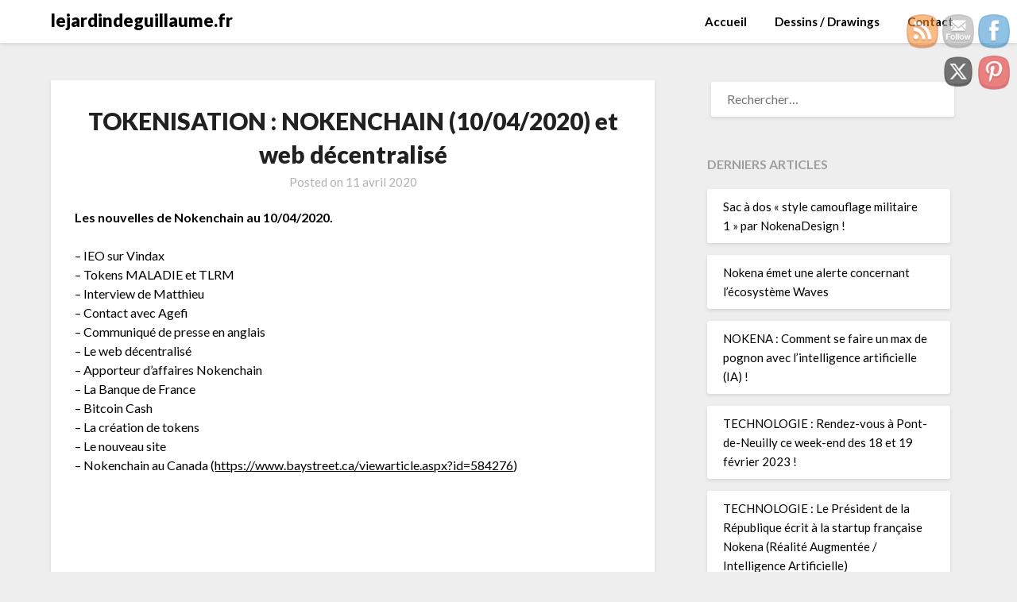

--- FILE ---
content_type: text/html; charset=UTF-8
request_url: https://www.lejardindeguillaume.fr/tokenisation-nokenchain-10-04-2020-et-web-decentralise/
body_size: 18009
content:
<!doctype html>
<html lang="fr-FR">
<head>
	<meta charset="UTF-8">
	<meta name="viewport" content="width=device-width, initial-scale=1">
	<link rel="profile" href="http://gmpg.org/xfn/11">
	
<!-- Platinum Seo Pack, version 2.4.0 by https://techblissonline.com/ -->

<title>TOKENISATION : NOKENCHAIN (10/04/2020) et web décentralisé – lejardindeguillaume.fr</title>
<meta name="description" content="TOKENISATION : NOKENCHAIN (10/04/2020) et web décentralisé" />
<meta name="robots" content="index,follow" />
<link rel="canonical" href="https://www.lejardindeguillaume.fr/tokenisation-nokenchain-10-04-2020-et-web-decentralise/" />

<!--Techblissonline Platinum SEO Pack -->
<link rel='dns-prefetch' href='//fonts.googleapis.com' />
<link rel="alternate" type="application/rss+xml" title="lejardindeguillaume.fr &raquo; Flux" href="https://www.lejardindeguillaume.fr/feed/" />
<link rel="alternate" title="oEmbed (JSON)" type="application/json+oembed" href="https://www.lejardindeguillaume.fr/wp-json/oembed/1.0/embed?url=https%3A%2F%2Fwww.lejardindeguillaume.fr%2Ftokenisation-nokenchain-10-04-2020-et-web-decentralise%2F" />
<link rel="alternate" title="oEmbed (XML)" type="text/xml+oembed" href="https://www.lejardindeguillaume.fr/wp-json/oembed/1.0/embed?url=https%3A%2F%2Fwww.lejardindeguillaume.fr%2Ftokenisation-nokenchain-10-04-2020-et-web-decentralise%2F&#038;format=xml" />
<style id='wp-img-auto-sizes-contain-inline-css' type='text/css'>
img:is([sizes=auto i],[sizes^="auto," i]){contain-intrinsic-size:3000px 1500px}
/*# sourceURL=wp-img-auto-sizes-contain-inline-css */
</style>
<style id='wp-emoji-styles-inline-css' type='text/css'>

	img.wp-smiley, img.emoji {
		display: inline !important;
		border: none !important;
		box-shadow: none !important;
		height: 1em !important;
		width: 1em !important;
		margin: 0 0.07em !important;
		vertical-align: -0.1em !important;
		background: none !important;
		padding: 0 !important;
	}
/*# sourceURL=wp-emoji-styles-inline-css */
</style>
<style id='wp-block-library-inline-css' type='text/css'>
:root{--wp-block-synced-color:#7a00df;--wp-block-synced-color--rgb:122,0,223;--wp-bound-block-color:var(--wp-block-synced-color);--wp-editor-canvas-background:#ddd;--wp-admin-theme-color:#007cba;--wp-admin-theme-color--rgb:0,124,186;--wp-admin-theme-color-darker-10:#006ba1;--wp-admin-theme-color-darker-10--rgb:0,107,160.5;--wp-admin-theme-color-darker-20:#005a87;--wp-admin-theme-color-darker-20--rgb:0,90,135;--wp-admin-border-width-focus:2px}@media (min-resolution:192dpi){:root{--wp-admin-border-width-focus:1.5px}}.wp-element-button{cursor:pointer}:root .has-very-light-gray-background-color{background-color:#eee}:root .has-very-dark-gray-background-color{background-color:#313131}:root .has-very-light-gray-color{color:#eee}:root .has-very-dark-gray-color{color:#313131}:root .has-vivid-green-cyan-to-vivid-cyan-blue-gradient-background{background:linear-gradient(135deg,#00d084,#0693e3)}:root .has-purple-crush-gradient-background{background:linear-gradient(135deg,#34e2e4,#4721fb 50%,#ab1dfe)}:root .has-hazy-dawn-gradient-background{background:linear-gradient(135deg,#faaca8,#dad0ec)}:root .has-subdued-olive-gradient-background{background:linear-gradient(135deg,#fafae1,#67a671)}:root .has-atomic-cream-gradient-background{background:linear-gradient(135deg,#fdd79a,#004a59)}:root .has-nightshade-gradient-background{background:linear-gradient(135deg,#330968,#31cdcf)}:root .has-midnight-gradient-background{background:linear-gradient(135deg,#020381,#2874fc)}:root{--wp--preset--font-size--normal:16px;--wp--preset--font-size--huge:42px}.has-regular-font-size{font-size:1em}.has-larger-font-size{font-size:2.625em}.has-normal-font-size{font-size:var(--wp--preset--font-size--normal)}.has-huge-font-size{font-size:var(--wp--preset--font-size--huge)}.has-text-align-center{text-align:center}.has-text-align-left{text-align:left}.has-text-align-right{text-align:right}.has-fit-text{white-space:nowrap!important}#end-resizable-editor-section{display:none}.aligncenter{clear:both}.items-justified-left{justify-content:flex-start}.items-justified-center{justify-content:center}.items-justified-right{justify-content:flex-end}.items-justified-space-between{justify-content:space-between}.screen-reader-text{border:0;clip-path:inset(50%);height:1px;margin:-1px;overflow:hidden;padding:0;position:absolute;width:1px;word-wrap:normal!important}.screen-reader-text:focus{background-color:#ddd;clip-path:none;color:#444;display:block;font-size:1em;height:auto;left:5px;line-height:normal;padding:15px 23px 14px;text-decoration:none;top:5px;width:auto;z-index:100000}html :where(.has-border-color){border-style:solid}html :where([style*=border-top-color]){border-top-style:solid}html :where([style*=border-right-color]){border-right-style:solid}html :where([style*=border-bottom-color]){border-bottom-style:solid}html :where([style*=border-left-color]){border-left-style:solid}html :where([style*=border-width]){border-style:solid}html :where([style*=border-top-width]){border-top-style:solid}html :where([style*=border-right-width]){border-right-style:solid}html :where([style*=border-bottom-width]){border-bottom-style:solid}html :where([style*=border-left-width]){border-left-style:solid}html :where(img[class*=wp-image-]){height:auto;max-width:100%}:where(figure){margin:0 0 1em}html :where(.is-position-sticky){--wp-admin--admin-bar--position-offset:var(--wp-admin--admin-bar--height,0px)}@media screen and (max-width:600px){html :where(.is-position-sticky){--wp-admin--admin-bar--position-offset:0px}}

/*# sourceURL=wp-block-library-inline-css */
</style><style id='global-styles-inline-css' type='text/css'>
:root{--wp--preset--aspect-ratio--square: 1;--wp--preset--aspect-ratio--4-3: 4/3;--wp--preset--aspect-ratio--3-4: 3/4;--wp--preset--aspect-ratio--3-2: 3/2;--wp--preset--aspect-ratio--2-3: 2/3;--wp--preset--aspect-ratio--16-9: 16/9;--wp--preset--aspect-ratio--9-16: 9/16;--wp--preset--color--black: #000000;--wp--preset--color--cyan-bluish-gray: #abb8c3;--wp--preset--color--white: #ffffff;--wp--preset--color--pale-pink: #f78da7;--wp--preset--color--vivid-red: #cf2e2e;--wp--preset--color--luminous-vivid-orange: #ff6900;--wp--preset--color--luminous-vivid-amber: #fcb900;--wp--preset--color--light-green-cyan: #7bdcb5;--wp--preset--color--vivid-green-cyan: #00d084;--wp--preset--color--pale-cyan-blue: #8ed1fc;--wp--preset--color--vivid-cyan-blue: #0693e3;--wp--preset--color--vivid-purple: #9b51e0;--wp--preset--gradient--vivid-cyan-blue-to-vivid-purple: linear-gradient(135deg,rgb(6,147,227) 0%,rgb(155,81,224) 100%);--wp--preset--gradient--light-green-cyan-to-vivid-green-cyan: linear-gradient(135deg,rgb(122,220,180) 0%,rgb(0,208,130) 100%);--wp--preset--gradient--luminous-vivid-amber-to-luminous-vivid-orange: linear-gradient(135deg,rgb(252,185,0) 0%,rgb(255,105,0) 100%);--wp--preset--gradient--luminous-vivid-orange-to-vivid-red: linear-gradient(135deg,rgb(255,105,0) 0%,rgb(207,46,46) 100%);--wp--preset--gradient--very-light-gray-to-cyan-bluish-gray: linear-gradient(135deg,rgb(238,238,238) 0%,rgb(169,184,195) 100%);--wp--preset--gradient--cool-to-warm-spectrum: linear-gradient(135deg,rgb(74,234,220) 0%,rgb(151,120,209) 20%,rgb(207,42,186) 40%,rgb(238,44,130) 60%,rgb(251,105,98) 80%,rgb(254,248,76) 100%);--wp--preset--gradient--blush-light-purple: linear-gradient(135deg,rgb(255,206,236) 0%,rgb(152,150,240) 100%);--wp--preset--gradient--blush-bordeaux: linear-gradient(135deg,rgb(254,205,165) 0%,rgb(254,45,45) 50%,rgb(107,0,62) 100%);--wp--preset--gradient--luminous-dusk: linear-gradient(135deg,rgb(255,203,112) 0%,rgb(199,81,192) 50%,rgb(65,88,208) 100%);--wp--preset--gradient--pale-ocean: linear-gradient(135deg,rgb(255,245,203) 0%,rgb(182,227,212) 50%,rgb(51,167,181) 100%);--wp--preset--gradient--electric-grass: linear-gradient(135deg,rgb(202,248,128) 0%,rgb(113,206,126) 100%);--wp--preset--gradient--midnight: linear-gradient(135deg,rgb(2,3,129) 0%,rgb(40,116,252) 100%);--wp--preset--font-size--small: 13px;--wp--preset--font-size--medium: 20px;--wp--preset--font-size--large: 36px;--wp--preset--font-size--x-large: 42px;--wp--preset--spacing--20: 0.44rem;--wp--preset--spacing--30: 0.67rem;--wp--preset--spacing--40: 1rem;--wp--preset--spacing--50: 1.5rem;--wp--preset--spacing--60: 2.25rem;--wp--preset--spacing--70: 3.38rem;--wp--preset--spacing--80: 5.06rem;--wp--preset--shadow--natural: 6px 6px 9px rgba(0, 0, 0, 0.2);--wp--preset--shadow--deep: 12px 12px 50px rgba(0, 0, 0, 0.4);--wp--preset--shadow--sharp: 6px 6px 0px rgba(0, 0, 0, 0.2);--wp--preset--shadow--outlined: 6px 6px 0px -3px rgb(255, 255, 255), 6px 6px rgb(0, 0, 0);--wp--preset--shadow--crisp: 6px 6px 0px rgb(0, 0, 0);}:where(.is-layout-flex){gap: 0.5em;}:where(.is-layout-grid){gap: 0.5em;}body .is-layout-flex{display: flex;}.is-layout-flex{flex-wrap: wrap;align-items: center;}.is-layout-flex > :is(*, div){margin: 0;}body .is-layout-grid{display: grid;}.is-layout-grid > :is(*, div){margin: 0;}:where(.wp-block-columns.is-layout-flex){gap: 2em;}:where(.wp-block-columns.is-layout-grid){gap: 2em;}:where(.wp-block-post-template.is-layout-flex){gap: 1.25em;}:where(.wp-block-post-template.is-layout-grid){gap: 1.25em;}.has-black-color{color: var(--wp--preset--color--black) !important;}.has-cyan-bluish-gray-color{color: var(--wp--preset--color--cyan-bluish-gray) !important;}.has-white-color{color: var(--wp--preset--color--white) !important;}.has-pale-pink-color{color: var(--wp--preset--color--pale-pink) !important;}.has-vivid-red-color{color: var(--wp--preset--color--vivid-red) !important;}.has-luminous-vivid-orange-color{color: var(--wp--preset--color--luminous-vivid-orange) !important;}.has-luminous-vivid-amber-color{color: var(--wp--preset--color--luminous-vivid-amber) !important;}.has-light-green-cyan-color{color: var(--wp--preset--color--light-green-cyan) !important;}.has-vivid-green-cyan-color{color: var(--wp--preset--color--vivid-green-cyan) !important;}.has-pale-cyan-blue-color{color: var(--wp--preset--color--pale-cyan-blue) !important;}.has-vivid-cyan-blue-color{color: var(--wp--preset--color--vivid-cyan-blue) !important;}.has-vivid-purple-color{color: var(--wp--preset--color--vivid-purple) !important;}.has-black-background-color{background-color: var(--wp--preset--color--black) !important;}.has-cyan-bluish-gray-background-color{background-color: var(--wp--preset--color--cyan-bluish-gray) !important;}.has-white-background-color{background-color: var(--wp--preset--color--white) !important;}.has-pale-pink-background-color{background-color: var(--wp--preset--color--pale-pink) !important;}.has-vivid-red-background-color{background-color: var(--wp--preset--color--vivid-red) !important;}.has-luminous-vivid-orange-background-color{background-color: var(--wp--preset--color--luminous-vivid-orange) !important;}.has-luminous-vivid-amber-background-color{background-color: var(--wp--preset--color--luminous-vivid-amber) !important;}.has-light-green-cyan-background-color{background-color: var(--wp--preset--color--light-green-cyan) !important;}.has-vivid-green-cyan-background-color{background-color: var(--wp--preset--color--vivid-green-cyan) !important;}.has-pale-cyan-blue-background-color{background-color: var(--wp--preset--color--pale-cyan-blue) !important;}.has-vivid-cyan-blue-background-color{background-color: var(--wp--preset--color--vivid-cyan-blue) !important;}.has-vivid-purple-background-color{background-color: var(--wp--preset--color--vivid-purple) !important;}.has-black-border-color{border-color: var(--wp--preset--color--black) !important;}.has-cyan-bluish-gray-border-color{border-color: var(--wp--preset--color--cyan-bluish-gray) !important;}.has-white-border-color{border-color: var(--wp--preset--color--white) !important;}.has-pale-pink-border-color{border-color: var(--wp--preset--color--pale-pink) !important;}.has-vivid-red-border-color{border-color: var(--wp--preset--color--vivid-red) !important;}.has-luminous-vivid-orange-border-color{border-color: var(--wp--preset--color--luminous-vivid-orange) !important;}.has-luminous-vivid-amber-border-color{border-color: var(--wp--preset--color--luminous-vivid-amber) !important;}.has-light-green-cyan-border-color{border-color: var(--wp--preset--color--light-green-cyan) !important;}.has-vivid-green-cyan-border-color{border-color: var(--wp--preset--color--vivid-green-cyan) !important;}.has-pale-cyan-blue-border-color{border-color: var(--wp--preset--color--pale-cyan-blue) !important;}.has-vivid-cyan-blue-border-color{border-color: var(--wp--preset--color--vivid-cyan-blue) !important;}.has-vivid-purple-border-color{border-color: var(--wp--preset--color--vivid-purple) !important;}.has-vivid-cyan-blue-to-vivid-purple-gradient-background{background: var(--wp--preset--gradient--vivid-cyan-blue-to-vivid-purple) !important;}.has-light-green-cyan-to-vivid-green-cyan-gradient-background{background: var(--wp--preset--gradient--light-green-cyan-to-vivid-green-cyan) !important;}.has-luminous-vivid-amber-to-luminous-vivid-orange-gradient-background{background: var(--wp--preset--gradient--luminous-vivid-amber-to-luminous-vivid-orange) !important;}.has-luminous-vivid-orange-to-vivid-red-gradient-background{background: var(--wp--preset--gradient--luminous-vivid-orange-to-vivid-red) !important;}.has-very-light-gray-to-cyan-bluish-gray-gradient-background{background: var(--wp--preset--gradient--very-light-gray-to-cyan-bluish-gray) !important;}.has-cool-to-warm-spectrum-gradient-background{background: var(--wp--preset--gradient--cool-to-warm-spectrum) !important;}.has-blush-light-purple-gradient-background{background: var(--wp--preset--gradient--blush-light-purple) !important;}.has-blush-bordeaux-gradient-background{background: var(--wp--preset--gradient--blush-bordeaux) !important;}.has-luminous-dusk-gradient-background{background: var(--wp--preset--gradient--luminous-dusk) !important;}.has-pale-ocean-gradient-background{background: var(--wp--preset--gradient--pale-ocean) !important;}.has-electric-grass-gradient-background{background: var(--wp--preset--gradient--electric-grass) !important;}.has-midnight-gradient-background{background: var(--wp--preset--gradient--midnight) !important;}.has-small-font-size{font-size: var(--wp--preset--font-size--small) !important;}.has-medium-font-size{font-size: var(--wp--preset--font-size--medium) !important;}.has-large-font-size{font-size: var(--wp--preset--font-size--large) !important;}.has-x-large-font-size{font-size: var(--wp--preset--font-size--x-large) !important;}
/*# sourceURL=global-styles-inline-css */
</style>

<style id='classic-theme-styles-inline-css' type='text/css'>
/*! This file is auto-generated */
.wp-block-button__link{color:#fff;background-color:#32373c;border-radius:9999px;box-shadow:none;text-decoration:none;padding:calc(.667em + 2px) calc(1.333em + 2px);font-size:1.125em}.wp-block-file__button{background:#32373c;color:#fff;text-decoration:none}
/*# sourceURL=/wp-includes/css/classic-themes.min.css */
</style>
<link rel='stylesheet' id='SFSImainCss-css' href='https://www.lejardindeguillaume.fr/wp-content/plugins/ultimate-social-media-icons/css/sfsi-style.css?ver=2.9.4' type='text/css' media='all' />
<link rel='stylesheet' id='disable_sfsi-css' href='https://www.lejardindeguillaume.fr/wp-content/plugins/ultimate-social-media-icons/css/disable_sfsi.css?ver=6.9' type='text/css' media='all' />
<link rel='stylesheet' id='font-awesome-css' href='https://www.lejardindeguillaume.fr/wp-content/themes/lightblogify/css/font-awesome.min.css?ver=6.9' type='text/css' media='all' />
<link rel='stylesheet' id='lightblogify-style-css' href='https://www.lejardindeguillaume.fr/wp-content/themes/lightblogify/style.css?ver=6.9' type='text/css' media='all' />
<link rel='stylesheet' id='lightblogify-google-fonts-css' href='//fonts.googleapis.com/css?family=Lato%3A300%2C400%2C700%2C900%7CMerriweather%3A700%2C700i&#038;ver=6.9' type='text/css' media='all' />
<script type="text/javascript" src="https://www.lejardindeguillaume.fr/wp-includes/js/jquery/jquery.min.js?ver=3.7.1" id="jquery-core-js"></script>
<script type="text/javascript" src="https://www.lejardindeguillaume.fr/wp-includes/js/jquery/jquery-migrate.min.js?ver=3.4.1" id="jquery-migrate-js"></script>
<script type="text/javascript" src="https://www.lejardindeguillaume.fr/wp-content/plugins/google-analyticator/external-tracking.min.js?ver=6.5.7" id="ga-external-tracking-js"></script>
<link rel="https://api.w.org/" href="https://www.lejardindeguillaume.fr/wp-json/" /><link rel="alternate" title="JSON" type="application/json" href="https://www.lejardindeguillaume.fr/wp-json/wp/v2/posts/1943" /><link rel="EditURI" type="application/rsd+xml" title="RSD" href="https://www.lejardindeguillaume.fr/xmlrpc.php?rsd" />
<meta name="generator" content="WordPress 6.9" />
<link rel='shortlink' href='https://www.lejardindeguillaume.fr/?p=1943' />
<link rel="alternate nofollow" type="application/rss+xml" title="lejardindeguillaume.fr &raquo; TOKENISATION : NOKENCHAIN (10/04/2020) et web décentralisé Flux des commentaires" href="https://www.lejardindeguillaume.fr/tokenisation-nokenchain-10-04-2020-et-web-decentralise/feed/" />
<style data-context="foundation-flickity-css">/*! Flickity v2.0.2
http://flickity.metafizzy.co
---------------------------------------------- */.flickity-enabled{position:relative}.flickity-enabled:focus{outline:0}.flickity-viewport{overflow:hidden;position:relative;height:100%}.flickity-slider{position:absolute;width:100%;height:100%}.flickity-enabled.is-draggable{-webkit-tap-highlight-color:transparent;tap-highlight-color:transparent;-webkit-user-select:none;-moz-user-select:none;-ms-user-select:none;user-select:none}.flickity-enabled.is-draggable .flickity-viewport{cursor:move;cursor:-webkit-grab;cursor:grab}.flickity-enabled.is-draggable .flickity-viewport.is-pointer-down{cursor:-webkit-grabbing;cursor:grabbing}.flickity-prev-next-button{position:absolute;top:50%;width:44px;height:44px;border:none;border-radius:50%;background:#fff;background:hsla(0,0%,100%,.75);cursor:pointer;-webkit-transform:translateY(-50%);transform:translateY(-50%)}.flickity-prev-next-button:hover{background:#fff}.flickity-prev-next-button:focus{outline:0;box-shadow:0 0 0 5px #09f}.flickity-prev-next-button:active{opacity:.6}.flickity-prev-next-button.previous{left:10px}.flickity-prev-next-button.next{right:10px}.flickity-rtl .flickity-prev-next-button.previous{left:auto;right:10px}.flickity-rtl .flickity-prev-next-button.next{right:auto;left:10px}.flickity-prev-next-button:disabled{opacity:.3;cursor:auto}.flickity-prev-next-button svg{position:absolute;left:20%;top:20%;width:60%;height:60%}.flickity-prev-next-button .arrow{fill:#333}.flickity-page-dots{position:absolute;width:100%;bottom:-25px;padding:0;margin:0;list-style:none;text-align:center;line-height:1}.flickity-rtl .flickity-page-dots{direction:rtl}.flickity-page-dots .dot{display:inline-block;width:10px;height:10px;margin:0 8px;background:#333;border-radius:50%;opacity:.25;cursor:pointer}.flickity-page-dots .dot.is-selected{opacity:1}</style><style data-context="foundation-slideout-css">.slideout-menu{position:fixed;left:0;top:0;bottom:0;right:auto;z-index:0;width:256px;overflow-y:auto;-webkit-overflow-scrolling:touch;display:none}.slideout-menu.pushit-right{left:auto;right:0}.slideout-panel{position:relative;z-index:1;will-change:transform}.slideout-open,.slideout-open .slideout-panel,.slideout-open body{overflow:hidden}.slideout-open .slideout-menu{display:block}.pushit{display:none}</style>
		<style type="text/css">
		body, .site, .swidgets-wrap h3, .post-data-text { background: ; }
		.site-title a, .site-description { color: ; }
		.sheader { background-color:  !important; }
		.main-navigation ul li a, .main-navigation ul li .sub-arrow, .super-menu .toggle-mobile-menu,.toggle-mobile-menu:before, .mobile-menu-active .smenu-hide { color: ; }
		#smobile-menu.show .main-navigation ul ul.children.active, #smobile-menu.show .main-navigation ul ul.sub-menu.active, #smobile-menu.show .main-navigation ul li, .smenu-hide.toggle-mobile-menu.menu-toggle, #smobile-menu.show .main-navigation ul li, .primary-menu ul li ul.children li, .primary-menu ul li ul.sub-menu li, .primary-menu .pmenu, .super-menu { border-color: ; border-bottom-color: ; }
		#secondary .widget h3, #secondary .widget h3 a, #secondary .widget h4, #secondary .widget h1, #secondary .widget h2, #secondary .widget h5, #secondary .widget h6, #secondary .widget h4 a { color: ; }
		#secondary .widget a, #secondary a, #secondary .widget li a , #secondary span.sub-arrow{ color: ; }
		#secondary, #secondary .widget, #secondary .widget p, #secondary .widget li, .widget time.rpwe-time.published { color: ; }
		#secondary .swidgets-wrap, #secondary .widget ul li, .featured-sidebar .search-field { border-color: ; }
		.site-info, .footer-column-three input.search-submit, .footer-column-three p, .footer-column-three li, .footer-column-three td, .footer-column-three th, .footer-column-three caption { color: ; }
		.footer-column-three h3, .footer-column-three h4, .footer-column-three h5, .footer-column-three h6, .footer-column-three h1, .footer-column-three h2, .footer-column-three h4, .footer-column-three h3 a { color: ; }
		.footer-column-three a, .footer-column-three li a, .footer-column-three .widget a, .footer-column-three .sub-arrow { color: ; }
		.footer-column-three h3:after { background: ; }
		.site-info, .widget ul li, .footer-column-three input.search-field, .footer-column-three input.search-submit { border-color: ; }
		.site-footer { background-color: ; }
		.content-wrapper h2.entry-title a, .content-wrapper h2.entry-title a:hover, .content-wrapper h2.entry-title a:active, .content-wrapper h2.entry-title a:focus, .archive .page-header h1, .blogposts-list h2 a, .blogposts-list h2 a:hover, .blogposts-list h2 a:active, .search-results h1.page-title { color: ; }
		.blogposts-list .post-data-text, .blogposts-list .post-data-text a, .content-wrapper .post-data-text *{ color: ; }
		.blogposts-list p { color: ; }
		.page-numbers li a, .blogposts-list .blogpost-button { background: ; }
		.page-numbers li a, .blogposts-list .blogpost-button, span.page-numbers.dots, .page-numbers.current, .page-numbers li a:hover { color: ; }
		.archive .page-header h1, .search-results h1.page-title, .blogposts-list.fbox, span.page-numbers.dots, .page-numbers li a, .page-numbers.current { border-color: ; }
		.blogposts-list .post-data-divider { background: ; }
		.page .comments-area .comment-author, .page .comments-area .comment-author a, .page .comments-area .comments-title, .page .content-area h1, .page .content-area h2, .page .content-area h3, .page .content-area h4, .page .content-area h5, .page .content-area h6, .page .content-area th, .single  .comments-area .comment-author, .single .comments-area .comment-author a, .single .comments-area .comments-title, .single .content-area h1, .single .content-area h2, .single .content-area h3, .single .content-area h4, .single .content-area h5, .single .content-area h6, .single .content-area th, .search-no-results h1, .error404 h1 { color: ; }
		.single .post-data-text, .page .post-data-text, .page .post-data-text a, .single .post-data-text a, .comments-area .comment-meta .comment-metadata a, .single .post-data-text * { color: ; }
		.page .content-area p, .page article, .page .content-area table, .page .content-area dd, .page .content-area dt, .page .content-area address, .page .content-area .entry-content, .page .content-area li, .page .content-area ol, .single .content-area p, .single article, .single .content-area table, .single .content-area dd, .single .content-area dt, .single .content-area address, .single .entry-content, .single .content-area li, .single .content-area ol, .search-no-results .page-content p { color: ; }
		.single .entry-content a, .page .entry-content a, .comment-content a, .comments-area .reply a, .logged-in-as a, .comments-area .comment-respond a { color: ; }
		.comments-area p.form-submit input { background: ; }
		.error404 .page-content p, .error404 input.search-submit, .search-no-results input.search-submit { color: ; }
		.page .comments-area, .page article.fbox, .page article tr, .page .comments-area ol.comment-list ol.children li, .page .comments-area ol.comment-list .comment, .single .comments-area, .single article.fbox, .single article tr, .comments-area ol.comment-list ol.children li, .comments-area ol.comment-list .comment, .error404 main#main, .error404 .search-form label, .search-no-results .search-form label, .error404 input.search-submit, .search-no-results input.search-submit, .error404 main#main, .search-no-results section.fbox.no-results.not-found{ border-color: ; }
		.single .post-data-divider, .page .post-data-divider { background: ; }
		.single .comments-area p.form-submit input, .page .comments-area p.form-submit input { color: ; }
		.bottom-header-wrapper { padding-top: px; }
		.bottom-header-wrapper { padding-bottom: px; }
		.bottom-header-wrapper { background: ; }
		.bottom-header-wrapper *{ color: ; }
		.header-widget a, .header-widget li a, .header-widget i.fa { color: ; }
		.header-widget, .header-widget p, .header-widget li, .header-widget .textwidget { color: ; }
		.header-widget .widget-title, .header-widget h1, .header-widget h3, .header-widget h2, .header-widget h4, .header-widget h5, .header-widget h6{ color: ; }
		.header-widget.swidgets-wrap, .header-widget ul li, .header-widget .search-field { border-color: ; }
		.bottom-header-title, .bottom-header-paragraph{ color: ; }

		#secondary .widget-title-lines:after, #secondary .widget-title-lines:before { background: ; }


		.header-widgets-wrapper .swidgets-wrap{ background: ; }
		.top-nav-wrapper, .primary-menu .pmenu, .super-menu, #smobile-menu, .primary-menu ul li ul.children, .primary-menu ul li ul.sub-menu { background-color: ; }
		#secondary .widget li, #secondary input.search-field, #secondary div#calendar_wrap, #secondary .tagcloud, #secondary .textwidget{ background: ; }
		#secondary .swidget { border-color: ; }
		.archive article.fbox, .search-results article.fbox, .blog article.fbox { background: ; }


		.comments-area, .single article.fbox, .page article.fbox { background: ; }
		</style>
		<style type="text/css">.recentcomments a{display:inline !important;padding:0 !important;margin:0 !important;}</style><style type="text/css">


	.site-title a,
	.site-description,
	.logofont {
		color: #000000;
	}

	
	https://www.lejardindeguillaume.fr/wp-content/themes/lightblogify/img/bg-img.jpg"
			.site-title a,
		.site-description {
			color: #000000;
		}
	</style>
<link rel="icon" href="https://www.lejardindeguillaume.fr/wp-content/uploads/2017/03/cropped-logo-le-jardin-de-guillaume-32x32.png" sizes="32x32" />
<link rel="icon" href="https://www.lejardindeguillaume.fr/wp-content/uploads/2017/03/cropped-logo-le-jardin-de-guillaume-192x192.png" sizes="192x192" />
<link rel="apple-touch-icon" href="https://www.lejardindeguillaume.fr/wp-content/uploads/2017/03/cropped-logo-le-jardin-de-guillaume-180x180.png" />
<meta name="msapplication-TileImage" content="https://www.lejardindeguillaume.fr/wp-content/uploads/2017/03/cropped-logo-le-jardin-de-guillaume-270x270.png" />
<!-- Google Analytics Tracking by Google Analyticator 6.5.7 -->
<script type="text/javascript">
    var analyticsFileTypes = [];
    var analyticsSnippet = 'enabled';
    var analyticsEventTracking = 'enabled';
</script>
<script type="text/javascript">
	var _gaq = _gaq || [];
  
	_gaq.push(['_setAccount', 'UA-65894741-1']);
    _gaq.push(['_addDevId', 'i9k95']); // Google Analyticator App ID with Google
	_gaq.push(['_trackPageview']);

	(function() {
		var ga = document.createElement('script'); ga.type = 'text/javascript'; ga.async = true;
		                ga.src = ('https:' == document.location.protocol ? 'https://ssl' : 'http://www') + '.google-analytics.com/ga.js';
		                var s = document.getElementsByTagName('script')[0]; s.parentNode.insertBefore(ga, s);
	})();
</script>
<style>.ios7.web-app-mode.has-fixed header{ background-color: rgba(45,53,63,.88);}</style></head>

<body class="wp-singular post-template-default single single-post postid-1943 single-format-standard wp-theme-lightblogify sfsi_actvite_theme_cute header-image">
	<a class="skip-link screen-reader-text" href="#content">
Skip to content</a>

	<div id="page" class="site">


		


<!--Nav start-->

<header id="masthead" class="sheader site-header clearfix">
	<nav id="primary-site-navigation" class="primary-menu main-navigation clearfix">

		<a href="#" id="pull" class="smenu-hide toggle-mobile-menu menu-toggle" aria-controls="secondary-menu" aria-expanded="false">Menu</a>
		<div class="top-nav-wrapper">
			<div class="content-wrap">
				<div class="logo-container"> 

									<a class="logofont" href="https://www.lejardindeguillaume.fr/" rel="home">lejardindeguillaume.fr</a>
					</div>
		<div class="center-main-menu">
			<div id="primary-menu" class="pmenu"><ul>
<li class="page_item page-item-2"><a href="https://www.lejardindeguillaume.fr/">Accueil</a></li>
<li class="page_item page-item-2099"><a href="https://www.lejardindeguillaume.fr/dessins/">Dessins / Drawings</a></li>
<li class="page_item page-item-7"><a href="https://www.lejardindeguillaume.fr/contact/">Contact</a></li>
</ul></div>
			</div>
		</div>
	</div>
</nav>

<div class="super-menu clearfix">
	<div class="super-menu-inner">

					<a class="logofont" href="https://www.lejardindeguillaume.fr/" rel="home">lejardindeguillaume.fr</a>
	
<a href="#" id="pull" class="toggle-mobile-menu menu-toggle" aria-controls="secondary-menu" aria-expanded="false"></a>
</div>
</div>
<div id="mobile-menu-overlay"></div>
</header>
<!--Nav end-->

<div class="content-wrap">


	<!-- Upper widgets -->
	<div class="header-widgets-wrapper">
		
	
</div>


</div>

<div id="content" class="site-content clearfix">
	<div class="content-wrap">

	<div id="primary" class="featured-content content-area">
		<main id="main" class="site-main">

				<article id="post-1943" class="posts-entry fbox post-1943 post type-post status-publish format-standard hentry category-blogging tag-blockchain tag-bourse tag-coronavirus tag-covid-19 tag-crypto tag-cryptocurrencies tag-cryptomonnaie tag-cryptomonnaies tag-foldinghome tag-jim-le-veilleur tag-karim-benabdelkader tag-nokenchain tag-nokencoin tag-nokn tag-recherche-medicale tag-token tag-tokenisation tag-tokeniser tag-trader tag-tradeur tag-tumaini tag-vindax tag-wallet tag-web-decentralise tag-wethio tag-zyn tag-zynecoin">
	<header class="entry-header">
		<h1 class="entry-title">TOKENISATION : NOKENCHAIN (10/04/2020) et web décentralisé</h1>		<div class="entry-meta">
			<div class="blog-data-wrapper">
				<div class="post-data-divider"></div>
				<div class="post-data-positioning">
					<div class="post-data-text">
						<span class="posted-on">Posted on <a href="https://www.lejardindeguillaume.fr/tokenisation-nokenchain-10-04-2020-et-web-decentralise/" rel="bookmark"><time class="entry-date published updated" datetime="2020-04-11T16:29:55+02:00">11 avril 2020</time></a></span><span class="byline"> </span>					</div>
				</div>
			</div>
		</div><!-- .entry-meta -->
			</header><!-- .entry-header -->

	<div class="entry-content">
		<p><strong>Les nouvelles de Nokenchain au 10/04/2020. </strong></p>
<p>&#8211; IEO sur Vindax<br />
&#8211; Tokens MALADIE et TLRM<br />
&#8211; Interview de Matthieu<br />
&#8211; Contact avec Agefi<br />
&#8211; Communiqué de presse en anglais<br />
&#8211; Le web décentralisé<br />
&#8211; Apporteur d&rsquo;affaires Nokenchain<br />
&#8211; La Banque de France<br />
&#8211; Bitcoin Cash<br />
&#8211; La création de  tokens<br />
&#8211; Le nouveau site<br />
&#8211; Nokenchain au Canada (<a href="https://www.baystreet.ca/viewarticle.aspx?id=584276">https://www.baystreet.ca/viewarticle.aspx?id=584276</a>)</p>
<p><iframe title="TOKENISATION : NOKENCHAIN (10/04/2020) et web décentralisé" width="640" height="360" src="https://www.youtube.com/embed/ixC90kcLpg4?feature=oembed" frameborder="0" allow="accelerometer; autoplay; clipboard-write; encrypted-media; gyroscope; picture-in-picture; web-share" referrerpolicy="strict-origin-when-cross-origin" allowfullscreen></iframe></p>

			</div><!-- .entry-content -->
</article><!-- #post-1943 -->

<div id="comments" class="fbox comments-area">

		<div id="respond" class="comment-respond">
		<h3 id="reply-title" class="comment-reply-title">Laisser un commentaire <small><a rel="nofollow" id="cancel-comment-reply-link" href="/tokenisation-nokenchain-10-04-2020-et-web-decentralise/#respond" style="display:none;">Annuler la réponse</a></small></h3><form action="https://www.lejardindeguillaume.fr/wp-comments-post.php" method="post" id="commentform" class="comment-form"><p class="comment-notes"><span id="email-notes">Votre adresse e-mail ne sera pas publiée.</span> <span class="required-field-message">Les champs obligatoires sont indiqués avec <span class="required">*</span></span></p><p class="comment-form-comment"><label for="comment">Commentaire <span class="required">*</span></label> <textarea id="comment" name="comment" cols="45" rows="8" maxlength="65525" required></textarea></p><p class="comment-form-author"><label for="author">Nom <span class="required">*</span></label> <input id="author" name="author" type="text" value="" size="30" maxlength="245" autocomplete="name" required /></p>
<p class="comment-form-email"><label for="email">E-mail <span class="required">*</span></label> <input id="email" name="email" type="email" value="" size="30" maxlength="100" aria-describedby="email-notes" autocomplete="email" required /></p>
<p class="comment-form-url"><label for="url">Site web</label> <input id="url" name="url" type="url" value="" size="30" maxlength="200" autocomplete="url" /></p>
<p class="form-submit"><input name="submit" type="submit" id="submit" class="submit" value="Laisser un commentaire" /> <input type='hidden' name='comment_post_ID' value='1943' id='comment_post_ID' />
<input type='hidden' name='comment_parent' id='comment_parent' value='0' />
</p><p style="display: none;"><input type="hidden" id="akismet_comment_nonce" name="akismet_comment_nonce" value="47adf94a3f" /></p><p style="display: none !important;" class="akismet-fields-container" data-prefix="ak_"><label>&#916;<textarea name="ak_hp_textarea" cols="45" rows="8" maxlength="100"></textarea></label><input type="hidden" id="ak_js_1" name="ak_js" value="48"/><script>document.getElementById( "ak_js_1" ).setAttribute( "value", ( new Date() ).getTime() );</script></p></form>	</div><!-- #respond -->
	<p class="akismet_comment_form_privacy_notice">Ce site utilise Akismet pour réduire les indésirables. <a href="https://akismet.com/privacy/" target="_blank" rel="nofollow noopener">En savoir plus sur comment les données de vos commentaires sont utilisées</a>.</p>
</div><!-- #comments -->

		</main><!-- #main -->
	</div><!-- #primary -->


<aside id="secondary" class="featured-sidebar widget-area">
	<section id="search-2" class="fbox swidgets-wrap widget widget_search"><form role="search" method="get" class="search-form" action="https://www.lejardindeguillaume.fr/">
				<label>
					<span class="screen-reader-text">Rechercher :</span>
					<input type="search" class="search-field" placeholder="Rechercher…" value="" name="s" />
				</label>
				<input type="submit" class="search-submit" value="Rechercher" />
			</form></section>
		<section id="recent-posts-2" class="fbox swidgets-wrap widget widget_recent_entries">
		<div class="sidebar-headline-wrapper"><div class="sidebarlines-wrapper"><div class="widget-title-lines"></div></div><h4 class="widget-title">Derniers articles</h4></div>
		<ul>
											<li>
					<a href="https://www.lejardindeguillaume.fr/sac-a-dos-style-camouflage-militaire-1-par-nokenadesign/">Sac à dos « style camouflage militaire 1 » par NokenaDesign !</a>
									</li>
											<li>
					<a href="https://www.lejardindeguillaume.fr/nokena-emet-une-alerte-concernant-lecosysteme-waves/">Nokena émet une alerte concernant l&rsquo;écosystème Waves</a>
									</li>
											<li>
					<a href="https://www.lejardindeguillaume.fr/nokena-comment-se-faire-un-max-de-pognon-avec-lintelligence-artificielle-ia/">NOKENA : Comment se faire un max de pognon avec l&rsquo;intelligence artificielle (IA) !</a>
									</li>
											<li>
					<a href="https://www.lejardindeguillaume.fr/technologie-rendez-vous-a-pont-de-neuilly-ce-week-end-des-18-et-19-fevrier-2023/">TECHNOLOGIE : Rendez-vous à Pont-de-Neuilly ce week-end des 18 et 19 février 2023 !</a>
									</li>
											<li>
					<a href="https://www.lejardindeguillaume.fr/technologie-le-president-de-la-republique-ecrit-a-la-startup-francaise-nokena-realite-augmentee-intelligence-artificielle/">TECHNOLOGIE : Le Président de la République écrit à la startup française Nokena (Réalité Augmentée / Intelligence Artificielle)</a>
									</li>
											<li>
					<a href="https://www.lejardindeguillaume.fr/incroyable-cette-intelligence-artificielle-cree-des-tableaux-de-stars/">INCROYABLE : Cette intelligence artificielle crée des tableaux de stars !</a>
									</li>
											<li>
					<a href="https://www.lejardindeguillaume.fr/message-de-noken-ai-lintelligence-artificielle-qui-cree-des-produits/">Message de Noken AI, l&rsquo;intelligence artificielle qui crée des produits !</a>
									</li>
											<li>
					<a href="https://www.lejardindeguillaume.fr/technologie-comment-creer-un-produit-par-intelligence-artificielle/">TECHNOLOGIE : Comment créer un produit par intelligence artificielle ?</a>
									</li>
											<li>
					<a href="https://www.lejardindeguillaume.fr/technologie-noken-ai-lintelligence-artificielle-qui-cree-des-tableaux/">TECHNOLOGIE : Noken AI, l&rsquo;intelligence artificielle qui crée des tableaux !</a>
									</li>
											<li>
					<a href="https://www.lejardindeguillaume.fr/technologie-le-premier-t-shirt-100-cree-par-une-intelligence-artificielle-ia/">TECHNOLOGIE : Le premier t-shirt 100% créé par une intelligence artificielle (IA) !</a>
									</li>
											<li>
					<a href="https://www.lejardindeguillaume.fr/technologie-paris-ville-augmentee-des-2023-grace-a-la-startup-nokena/">TECHNOLOGIE : Paris ville augmentée dès 2023 grâce à la startup Nokena ?</a>
									</li>
											<li>
					<a href="https://www.lejardindeguillaume.fr/incroyable-la-startup-nokena-annonce-que-les-acces-au-monde-augmente-sont-disponibles/">INCROYABLE : La startup Nokena annonce que les accès au monde augmenté sont disponibles !</a>
									</li>
											<li>
					<a href="https://www.lejardindeguillaume.fr/technologie-nokena-annonce-une-avancee-majeure-pour-le-monde-augmente/">TECHNOLOGIE : Nokena annonce une avancée majeure pour le monde augmenté !</a>
									</li>
											<li>
					<a href="https://www.lejardindeguillaume.fr/technologie-le-metavers-de-la-startup-francaise-nokena-est-presque-pret/">TECHNOLOGIE : Le métavers de la startup française Nokena est presque prêt !</a>
									</li>
											<li>
					<a href="https://www.lejardindeguillaume.fr/recession-les-francaises-en-panique/">RECESSION : Les Françaises en panique ?</a>
									</li>
											<li>
					<a href="https://www.lejardindeguillaume.fr/alerte-info-les-europeens-vont-sappauvrir/">ALERTE INFO : Les Européens vont s&rsquo;appauvrir !</a>
									</li>
											<li>
					<a href="https://www.lejardindeguillaume.fr/alerte-lunion-europeenne-est-elle-en-train-de-detruire-les-rendements-cryptos/">ALERTE : L&rsquo;Union Européenne est-elle en train de détruire les rendements cryptos ?</a>
									</li>
											<li>
					<a href="https://www.lejardindeguillaume.fr/nokena-informations-du-8-juillet-2022-version-courte/">NOKENA : Informations du 8 juillet 2022 (version courte)</a>
									</li>
											<li>
					<a href="https://www.lejardindeguillaume.fr/nokena-informations-du-1-juillet-2022-version-courte/">NOKENA : Informations du 1 juillet 2022 (version courte)</a>
									</li>
											<li>
					<a href="https://www.lejardindeguillaume.fr/nokena-informations-du-17-juin-2022-version-courte/">NOKENA : Informations du 17 juin 2022 (version courte)</a>
									</li>
											<li>
					<a href="https://www.lejardindeguillaume.fr/metavers-special-avatars-feminins/">METAVERS : Spécial avatars féminins !</a>
									</li>
											<li>
					<a href="https://www.lejardindeguillaume.fr/metavers-europeen-ca-avance-bien/">METAVERS EUROPEEN : Ca avance bien !</a>
									</li>
											<li>
					<a href="https://www.lejardindeguillaume.fr/metavers-comment-investir-et-profiter-du-phenomene/">MÉTAVERS : Comment investir et profiter du phénomène ?</a>
									</li>
											<li>
					<a href="https://www.lejardindeguillaume.fr/internet-4-introducing-video-original-version/">Internet 4, introducing video (original version)</a>
									</li>
					</ul>

		</section><section id="categories-2" class="fbox swidgets-wrap widget widget_categories"><div class="sidebar-headline-wrapper"><div class="sidebarlines-wrapper"><div class="widget-title-lines"></div></div><h4 class="widget-title">Catégories</h4></div>
			<ul>
					<li class="cat-item cat-item-165"><a href="https://www.lejardindeguillaume.fr/category/autres/">Autres</a> (38)
</li>
	<li class="cat-item cat-item-322"><a href="https://www.lejardindeguillaume.fr/category/blogging/">Blogging</a> (337)
</li>
	<li class="cat-item cat-item-224"><a href="https://www.lejardindeguillaume.fr/category/ferme-urbaine/">Ferme urbaine</a> (5)
</li>
	<li class="cat-item cat-item-1"><a href="https://www.lejardindeguillaume.fr/category/medias/">Médias</a> (10)
</li>
	<li class="cat-item cat-item-17"><a href="https://www.lejardindeguillaume.fr/category/articles/">Mes articles</a> (29)
</li>
	<li class="cat-item cat-item-18"><a href="https://www.lejardindeguillaume.fr/category/photos/">Photos</a> (1)
</li>
			</ul>

			</section><section id="archives-3" class="fbox swidgets-wrap widget widget_archive"><div class="sidebar-headline-wrapper"><div class="sidebarlines-wrapper"><div class="widget-title-lines"></div></div><h4 class="widget-title">Archives</h4></div>
			<ul>
					<li><a href='https://www.lejardindeguillaume.fr/2023/04/'>avril 2023</a>&nbsp;(1)</li>
	<li><a href='https://www.lejardindeguillaume.fr/2023/03/'>mars 2023</a>&nbsp;(2)</li>
	<li><a href='https://www.lejardindeguillaume.fr/2023/02/'>février 2023</a>&nbsp;(3)</li>
	<li><a href='https://www.lejardindeguillaume.fr/2023/01/'>janvier 2023</a>&nbsp;(4)</li>
	<li><a href='https://www.lejardindeguillaume.fr/2022/12/'>décembre 2022</a>&nbsp;(3)</li>
	<li><a href='https://www.lejardindeguillaume.fr/2022/10/'>octobre 2022</a>&nbsp;(1)</li>
	<li><a href='https://www.lejardindeguillaume.fr/2022/09/'>septembre 2022</a>&nbsp;(1)</li>
	<li><a href='https://www.lejardindeguillaume.fr/2022/08/'>août 2022</a>&nbsp;(2)</li>
	<li><a href='https://www.lejardindeguillaume.fr/2022/07/'>juillet 2022</a>&nbsp;(2)</li>
	<li><a href='https://www.lejardindeguillaume.fr/2022/06/'>juin 2022</a>&nbsp;(1)</li>
	<li><a href='https://www.lejardindeguillaume.fr/2022/05/'>mai 2022</a>&nbsp;(4)</li>
	<li><a href='https://www.lejardindeguillaume.fr/2022/04/'>avril 2022</a>&nbsp;(1)</li>
	<li><a href='https://www.lejardindeguillaume.fr/2022/03/'>mars 2022</a>&nbsp;(2)</li>
	<li><a href='https://www.lejardindeguillaume.fr/2022/02/'>février 2022</a>&nbsp;(4)</li>
	<li><a href='https://www.lejardindeguillaume.fr/2022/01/'>janvier 2022</a>&nbsp;(3)</li>
	<li><a href='https://www.lejardindeguillaume.fr/2021/12/'>décembre 2021</a>&nbsp;(4)</li>
	<li><a href='https://www.lejardindeguillaume.fr/2021/11/'>novembre 2021</a>&nbsp;(3)</li>
	<li><a href='https://www.lejardindeguillaume.fr/2021/10/'>octobre 2021</a>&nbsp;(5)</li>
	<li><a href='https://www.lejardindeguillaume.fr/2021/09/'>septembre 2021</a>&nbsp;(4)</li>
	<li><a href='https://www.lejardindeguillaume.fr/2021/08/'>août 2021</a>&nbsp;(4)</li>
	<li><a href='https://www.lejardindeguillaume.fr/2021/07/'>juillet 2021</a>&nbsp;(5)</li>
	<li><a href='https://www.lejardindeguillaume.fr/2021/06/'>juin 2021</a>&nbsp;(4)</li>
	<li><a href='https://www.lejardindeguillaume.fr/2021/05/'>mai 2021</a>&nbsp;(6)</li>
	<li><a href='https://www.lejardindeguillaume.fr/2021/04/'>avril 2021</a>&nbsp;(5)</li>
	<li><a href='https://www.lejardindeguillaume.fr/2021/03/'>mars 2021</a>&nbsp;(5)</li>
	<li><a href='https://www.lejardindeguillaume.fr/2021/02/'>février 2021</a>&nbsp;(7)</li>
	<li><a href='https://www.lejardindeguillaume.fr/2021/01/'>janvier 2021</a>&nbsp;(6)</li>
	<li><a href='https://www.lejardindeguillaume.fr/2020/12/'>décembre 2020</a>&nbsp;(4)</li>
	<li><a href='https://www.lejardindeguillaume.fr/2020/11/'>novembre 2020</a>&nbsp;(3)</li>
	<li><a href='https://www.lejardindeguillaume.fr/2020/10/'>octobre 2020</a>&nbsp;(3)</li>
	<li><a href='https://www.lejardindeguillaume.fr/2020/09/'>septembre 2020</a>&nbsp;(2)</li>
	<li><a href='https://www.lejardindeguillaume.fr/2020/07/'>juillet 2020</a>&nbsp;(4)</li>
	<li><a href='https://www.lejardindeguillaume.fr/2020/06/'>juin 2020</a>&nbsp;(9)</li>
	<li><a href='https://www.lejardindeguillaume.fr/2020/05/'>mai 2020</a>&nbsp;(6)</li>
	<li><a href='https://www.lejardindeguillaume.fr/2020/04/'>avril 2020</a>&nbsp;(11)</li>
	<li><a href='https://www.lejardindeguillaume.fr/2020/03/'>mars 2020</a>&nbsp;(10)</li>
	<li><a href='https://www.lejardindeguillaume.fr/2020/02/'>février 2020</a>&nbsp;(10)</li>
	<li><a href='https://www.lejardindeguillaume.fr/2020/01/'>janvier 2020</a>&nbsp;(6)</li>
	<li><a href='https://www.lejardindeguillaume.fr/2019/12/'>décembre 2019</a>&nbsp;(6)</li>
	<li><a href='https://www.lejardindeguillaume.fr/2019/11/'>novembre 2019</a>&nbsp;(9)</li>
	<li><a href='https://www.lejardindeguillaume.fr/2019/10/'>octobre 2019</a>&nbsp;(5)</li>
	<li><a href='https://www.lejardindeguillaume.fr/2019/09/'>septembre 2019</a>&nbsp;(5)</li>
	<li><a href='https://www.lejardindeguillaume.fr/2019/08/'>août 2019</a>&nbsp;(8)</li>
	<li><a href='https://www.lejardindeguillaume.fr/2019/07/'>juillet 2019</a>&nbsp;(10)</li>
	<li><a href='https://www.lejardindeguillaume.fr/2019/06/'>juin 2019</a>&nbsp;(9)</li>
	<li><a href='https://www.lejardindeguillaume.fr/2019/05/'>mai 2019</a>&nbsp;(14)</li>
	<li><a href='https://www.lejardindeguillaume.fr/2019/04/'>avril 2019</a>&nbsp;(11)</li>
	<li><a href='https://www.lejardindeguillaume.fr/2019/03/'>mars 2019</a>&nbsp;(5)</li>
	<li><a href='https://www.lejardindeguillaume.fr/2019/02/'>février 2019</a>&nbsp;(10)</li>
	<li><a href='https://www.lejardindeguillaume.fr/2019/01/'>janvier 2019</a>&nbsp;(12)</li>
	<li><a href='https://www.lejardindeguillaume.fr/2018/12/'>décembre 2018</a>&nbsp;(11)</li>
	<li><a href='https://www.lejardindeguillaume.fr/2018/11/'>novembre 2018</a>&nbsp;(15)</li>
	<li><a href='https://www.lejardindeguillaume.fr/2018/10/'>octobre 2018</a>&nbsp;(20)</li>
	<li><a href='https://www.lejardindeguillaume.fr/2018/09/'>septembre 2018</a>&nbsp;(27)</li>
	<li><a href='https://www.lejardindeguillaume.fr/2018/08/'>août 2018</a>&nbsp;(11)</li>
	<li><a href='https://www.lejardindeguillaume.fr/2018/07/'>juillet 2018</a>&nbsp;(3)</li>
	<li><a href='https://www.lejardindeguillaume.fr/2018/06/'>juin 2018</a>&nbsp;(7)</li>
	<li><a href='https://www.lejardindeguillaume.fr/2018/05/'>mai 2018</a>&nbsp;(4)</li>
	<li><a href='https://www.lejardindeguillaume.fr/2018/04/'>avril 2018</a>&nbsp;(3)</li>
	<li><a href='https://www.lejardindeguillaume.fr/2018/03/'>mars 2018</a>&nbsp;(6)</li>
	<li><a href='https://www.lejardindeguillaume.fr/2018/02/'>février 2018</a>&nbsp;(9)</li>
	<li><a href='https://www.lejardindeguillaume.fr/2017/05/'>mai 2017</a>&nbsp;(1)</li>
	<li><a href='https://www.lejardindeguillaume.fr/2017/03/'>mars 2017</a>&nbsp;(2)</li>
	<li><a href='https://www.lejardindeguillaume.fr/2017/02/'>février 2017</a>&nbsp;(1)</li>
	<li><a href='https://www.lejardindeguillaume.fr/2017/01/'>janvier 2017</a>&nbsp;(1)</li>
	<li><a href='https://www.lejardindeguillaume.fr/2016/11/'>novembre 2016</a>&nbsp;(2)</li>
	<li><a href='https://www.lejardindeguillaume.fr/2016/09/'>septembre 2016</a>&nbsp;(1)</li>
	<li><a href='https://www.lejardindeguillaume.fr/2016/06/'>juin 2016</a>&nbsp;(1)</li>
	<li><a href='https://www.lejardindeguillaume.fr/2016/05/'>mai 2016</a>&nbsp;(1)</li>
	<li><a href='https://www.lejardindeguillaume.fr/2016/04/'>avril 2016</a>&nbsp;(2)</li>
	<li><a href='https://www.lejardindeguillaume.fr/2016/02/'>février 2016</a>&nbsp;(2)</li>
	<li><a href='https://www.lejardindeguillaume.fr/2016/01/'>janvier 2016</a>&nbsp;(4)</li>
	<li><a href='https://www.lejardindeguillaume.fr/2015/12/'>décembre 2015</a>&nbsp;(5)</li>
	<li><a href='https://www.lejardindeguillaume.fr/2015/11/'>novembre 2015</a>&nbsp;(4)</li>
	<li><a href='https://www.lejardindeguillaume.fr/2015/10/'>octobre 2015</a>&nbsp;(4)</li>
	<li><a href='https://www.lejardindeguillaume.fr/2015/09/'>septembre 2015</a>&nbsp;(3)</li>
	<li><a href='https://www.lejardindeguillaume.fr/2015/08/'>août 2015</a>&nbsp;(5)</li>
			</ul>

			</section><section id="recent-comments-2" class="fbox swidgets-wrap widget widget_recent_comments"><div class="sidebar-headline-wrapper"><div class="sidebarlines-wrapper"><div class="widget-title-lines"></div></div><h4 class="widget-title">Commentaires</h4></div><ul id="recentcomments"><li class="recentcomments"><span class="comment-author-link">Guillaume</span> dans <a href="https://www.lejardindeguillaume.fr/petit-producteur-chips-jardin-guillaume-novembre-2016/#comment-321">[Petit producteur] Les chips du Jardin de Guillaume (novembre 2016)</a></li><li class="recentcomments"><span class="comment-author-link">delille</span> dans <a href="https://www.lejardindeguillaume.fr/petit-producteur-chips-jardin-guillaume-novembre-2016/#comment-320">[Petit producteur] Les chips du Jardin de Guillaume (novembre 2016)</a></li><li class="recentcomments"><span class="comment-author-link">Guillaume</span> dans <a href="https://www.lejardindeguillaume.fr/petit-producteur-chips-jardin-guillaume-novembre-2016/#comment-100">[Petit producteur] Les chips du Jardin de Guillaume (novembre 2016)</a></li><li class="recentcomments"><span class="comment-author-link">vallet</span> dans <a href="https://www.lejardindeguillaume.fr/petit-producteur-chips-jardin-guillaume-novembre-2016/#comment-99">[Petit producteur] Les chips du Jardin de Guillaume (novembre 2016)</a></li><li class="recentcomments"><span class="comment-author-link">Maelle</span> dans <a href="https://www.lejardindeguillaume.fr/ferme-urbaine-jardin-de-guillaume-janvier-2017/#comment-71">La ferme urbaine du Jardin de Guillaume (janvier 2017)</a></li><li class="recentcomments"><span class="comment-author-link">FORTIN</span> dans <a href="https://www.lejardindeguillaume.fr/ferme-urbaine-jardin-de-guillaume-janvier-2017/#comment-70">La ferme urbaine du Jardin de Guillaume (janvier 2017)</a></li><li class="recentcomments"><span class="comment-author-link">Gauthier Jérôme</span> dans <a href="https://www.lejardindeguillaume.fr/ferme-urbaine-jardin-de-guillaume-janvier-2017/#comment-69">La ferme urbaine du Jardin de Guillaume (janvier 2017)</a></li><li class="recentcomments"><span class="comment-author-link">Guillaume</span> dans <a href="https://www.lejardindeguillaume.fr/les-jeunes-pousses-100-naturelles-et-traditionnelles-du-jardin-de-guillaume/#comment-65">Les jeunes pousses 100% naturelles et traditionnelles du Jardin de Guillaume</a></li><li class="recentcomments"><span class="comment-author-link">Thérése Georget</span> dans <a href="https://www.lejardindeguillaume.fr/les-jeunes-pousses-100-naturelles-et-traditionnelles-du-jardin-de-guillaume/#comment-64">Les jeunes pousses 100% naturelles et traditionnelles du Jardin de Guillaume</a></li><li class="recentcomments"><span class="comment-author-link">Guillaume</span> dans <a href="https://www.lejardindeguillaume.fr/fruits-seches-naturels-programme-semaine/#comment-5">[Fruits séchés naturels] Le programme de la semaine</a></li></ul></section><section id="tag_cloud-2" class="fbox swidgets-wrap widget widget_tag_cloud"><div class="sidebar-headline-wrapper"><div class="sidebarlines-wrapper"><div class="widget-title-lines"></div></div><h4 class="widget-title">Sujets à cliquer</h4></div><div class="tagcloud"><a href="https://www.lejardindeguillaume.fr/tag/actu-crypto/" class="tag-cloud-link tag-link-2043 tag-link-position-1" style="font-size: 9.75pt;" aria-label="actu crypto (35 éléments)">actu crypto</a>
<a href="https://www.lejardindeguillaume.fr/tag/argent/" class="tag-cloud-link tag-link-902 tag-link-position-2" style="font-size: 14.522727272727pt;" aria-label="argent (72 éléments)">argent</a>
<a href="https://www.lejardindeguillaume.fr/tag/bitcoin/" class="tag-cloud-link tag-link-841 tag-link-position-3" style="font-size: 21.363636363636pt;" aria-label="bitcoin (192 éléments)">bitcoin</a>
<a href="https://www.lejardindeguillaume.fr/tag/blockchain/" class="tag-cloud-link tag-link-956 tag-link-position-4" style="font-size: 22pt;" aria-label="blockchain (212 éléments)">blockchain</a>
<a href="https://www.lejardindeguillaume.fr/tag/bourse/" class="tag-cloud-link tag-link-2476 tag-link-position-5" style="font-size: 10.068181818182pt;" aria-label="bourse (37 éléments)">bourse</a>
<a href="https://www.lejardindeguillaume.fr/tag/btc/" class="tag-cloud-link tag-link-1710 tag-link-position-6" style="font-size: 15.318181818182pt;" aria-label="BTC (80 éléments)">BTC</a>
<a href="https://www.lejardindeguillaume.fr/tag/crypto/" class="tag-cloud-link tag-link-1497 tag-link-position-7" style="font-size: 18.181818181818pt;" aria-label="crypto (121 éléments)">crypto</a>
<a href="https://www.lejardindeguillaume.fr/tag/cryptomonnaie/" class="tag-cloud-link tag-link-904 tag-link-position-8" style="font-size: 20.727272727273pt;" aria-label="cryptomonnaie (178 éléments)">cryptomonnaie</a>
<a href="https://www.lejardindeguillaume.fr/tag/crypto-monnaie/" class="tag-cloud-link tag-link-1793 tag-link-position-9" style="font-size: 18.022727272727pt;" aria-label="crypto monnaie (118 éléments)">crypto monnaie</a>
<a href="https://www.lejardindeguillaume.fr/tag/cryptomonnaies/" class="tag-cloud-link tag-link-1630 tag-link-position-10" style="font-size: 14.045454545455pt;" aria-label="cryptomonnaies (66 éléments)">cryptomonnaies</a>
<a href="https://www.lejardindeguillaume.fr/tag/cryptotrading/" class="tag-cloud-link tag-link-2094 tag-link-position-11" style="font-size: 14.522727272727pt;" aria-label="cryptotrading (72 éléments)">cryptotrading</a>
<a href="https://www.lejardindeguillaume.fr/tag/dieudonne/" class="tag-cloud-link tag-link-2317 tag-link-position-12" style="font-size: 8pt;" aria-label="dieudonné (27 éléments)">dieudonné</a>
<a href="https://www.lejardindeguillaume.fr/tag/entrepreneur/" class="tag-cloud-link tag-link-9 tag-link-position-13" style="font-size: 8.1590909090909pt;" aria-label="entrepreneur (28 éléments)">entrepreneur</a>
<a href="https://www.lejardindeguillaume.fr/tag/entreprise/" class="tag-cloud-link tag-link-12 tag-link-position-14" style="font-size: 9.1136363636364pt;" aria-label="entreprise (32 éléments)">entreprise</a>
<a href="https://www.lejardindeguillaume.fr/tag/eth/" class="tag-cloud-link tag-link-1448 tag-link-position-15" style="font-size: 12.931818181818pt;" aria-label="ETH (57 éléments)">ETH</a>
<a href="https://www.lejardindeguillaume.fr/tag/ethereum/" class="tag-cloud-link tag-link-957 tag-link-position-16" style="font-size: 17.068181818182pt;" aria-label="ethereum (104 éléments)">ethereum</a>
<a href="https://www.lejardindeguillaume.fr/tag/hasheur/" class="tag-cloud-link tag-link-1675 tag-link-position-17" style="font-size: 14.840909090909pt;" aria-label="hasheur (75 éléments)">hasheur</a>
<a href="https://www.lejardindeguillaume.fr/tag/informatique/" class="tag-cloud-link tag-link-978 tag-link-position-18" style="font-size: 9.2727272727273pt;" aria-label="informatique (33 éléments)">informatique</a>
<a href="https://www.lejardindeguillaume.fr/tag/internet/" class="tag-cloud-link tag-link-720 tag-link-position-19" style="font-size: 9.1136363636364pt;" aria-label="internet (32 éléments)">internet</a>
<a href="https://www.lejardindeguillaume.fr/tag/investissement/" class="tag-cloud-link tag-link-1324 tag-link-position-20" style="font-size: 9.2727272727273pt;" aria-label="investissement (33 éléments)">investissement</a>
<a href="https://www.lejardindeguillaume.fr/tag/israel/" class="tag-cloud-link tag-link-429 tag-link-position-21" style="font-size: 9.4318181818182pt;" aria-label="Israël (34 éléments)">Israël</a>
<a href="https://www.lejardindeguillaume.fr/tag/jim-le-veilleur/" class="tag-cloud-link tag-link-2422 tag-link-position-22" style="font-size: 11.022727272727pt;" aria-label="jim le veilleur (43 éléments)">jim le veilleur</a>
<a href="https://www.lejardindeguillaume.fr/tag/karim-benabdelkader/" class="tag-cloud-link tag-link-2324 tag-link-position-23" style="font-size: 11.5pt;" aria-label="Karim Benabdelkader (46 éléments)">Karim Benabdelkader</a>
<a href="https://www.lejardindeguillaume.fr/tag/masternode/" class="tag-cloud-link tag-link-1640 tag-link-position-24" style="font-size: 9.2727272727273pt;" aria-label="masternode (33 éléments)">masternode</a>
<a href="https://www.lejardindeguillaume.fr/tag/nokenchain/" class="tag-cloud-link tag-link-2245 tag-link-position-25" style="font-size: 14.204545454545pt;" aria-label="Nokenchain (68 éléments)">Nokenchain</a>
<a href="https://www.lejardindeguillaume.fr/tag/nokencoin/" class="tag-cloud-link tag-link-2346 tag-link-position-26" style="font-size: 10.545454545455pt;" aria-label="nokencoin (40 éléments)">nokencoin</a>
<a href="https://www.lejardindeguillaume.fr/tag/nokn/" class="tag-cloud-link tag-link-2547 tag-link-position-27" style="font-size: 9.75pt;" aria-label="NOKN (35 éléments)">NOKN</a>
<a href="https://www.lejardindeguillaume.fr/tag/palestine/" class="tag-cloud-link tag-link-430 tag-link-position-28" style="font-size: 8pt;" aria-label="Palestine (27 éléments)">Palestine</a>
<a href="https://www.lejardindeguillaume.fr/tag/pouvoir-dachat/" class="tag-cloud-link tag-link-1338 tag-link-position-29" style="font-size: 10.227272727273pt;" aria-label="pouvoir d&#039;achat (38 éléments)">pouvoir d&#039;achat</a>
<a href="https://www.lejardindeguillaume.fr/tag/proof-of-stake/" class="tag-cloud-link tag-link-1678 tag-link-position-30" style="font-size: 10.386363636364pt;" aria-label="proof of stake (39 éléments)">proof of stake</a>
<a href="https://www.lejardindeguillaume.fr/tag/revenu-passif/" class="tag-cloud-link tag-link-2702 tag-link-position-31" style="font-size: 8.1590909090909pt;" aria-label="revenu passif (28 éléments)">revenu passif</a>
<a href="https://www.lejardindeguillaume.fr/tag/rig-de-minage/" class="tag-cloud-link tag-link-1125 tag-link-position-32" style="font-size: 9.9090909090909pt;" aria-label="rig de minage (36 éléments)">rig de minage</a>
<a href="https://www.lejardindeguillaume.fr/tag/staking/" class="tag-cloud-link tag-link-1639 tag-link-position-33" style="font-size: 11.977272727273pt;" aria-label="staking (49 éléments)">staking</a>
<a href="https://www.lejardindeguillaume.fr/tag/startup/" class="tag-cloud-link tag-link-2673 tag-link-position-34" style="font-size: 8.4772727272727pt;" aria-label="startup (29 éléments)">startup</a>
<a href="https://www.lejardindeguillaume.fr/tag/technologie/" class="tag-cloud-link tag-link-1341 tag-link-position-35" style="font-size: 10.068181818182pt;" aria-label="technologie (37 éléments)">technologie</a>
<a href="https://www.lejardindeguillaume.fr/tag/token/" class="tag-cloud-link tag-link-1816 tag-link-position-36" style="font-size: 17.545454545455pt;" aria-label="token (110 éléments)">token</a>
<a href="https://www.lejardindeguillaume.fr/tag/tokenisation/" class="tag-cloud-link tag-link-1885 tag-link-position-37" style="font-size: 17.227272727273pt;" aria-label="tokenisation (107 éléments)">tokenisation</a>
<a href="https://www.lejardindeguillaume.fr/tag/tokeniser/" class="tag-cloud-link tag-link-1919 tag-link-position-38" style="font-size: 13.886363636364pt;" aria-label="tokeniser (65 éléments)">tokeniser</a>
<a href="https://www.lejardindeguillaume.fr/tag/trader/" class="tag-cloud-link tag-link-2105 tag-link-position-39" style="font-size: 10.545454545455pt;" aria-label="trader (40 éléments)">trader</a>
<a href="https://www.lejardindeguillaume.fr/tag/tradeur/" class="tag-cloud-link tag-link-2137 tag-link-position-40" style="font-size: 9.2727272727273pt;" aria-label="tradeur (33 éléments)">tradeur</a>
<a href="https://www.lejardindeguillaume.fr/tag/trading/" class="tag-cloud-link tag-link-1981 tag-link-position-41" style="font-size: 9.2727272727273pt;" aria-label="trading (33 éléments)">trading</a>
<a href="https://www.lejardindeguillaume.fr/tag/wallet/" class="tag-cloud-link tag-link-1832 tag-link-position-42" style="font-size: 9.1136363636364pt;" aria-label="wallet (32 éléments)">wallet</a>
<a href="https://www.lejardindeguillaume.fr/tag/wethio/" class="tag-cloud-link tag-link-2471 tag-link-position-43" style="font-size: 8.1590909090909pt;" aria-label="wethio (28 éléments)">wethio</a>
<a href="https://www.lejardindeguillaume.fr/tag/zyn/" class="tag-cloud-link tag-link-2318 tag-link-position-44" style="font-size: 10.704545454545pt;" aria-label="ZYN (41 éléments)">ZYN</a>
<a href="https://www.lejardindeguillaume.fr/tag/zynecoin/" class="tag-cloud-link tag-link-2316 tag-link-position-45" style="font-size: 15.795454545455pt;" aria-label="zynecoin (87 éléments)">zynecoin</a></div>
</section></aside><!-- #secondary -->
</div>
</div><!-- #content -->

<footer id="colophon" class="site-footer clearfix">

	<div class="content-wrap">
		
			
			
		</div>

		<div class="site-info">
			&copy;2026 lejardindeguillaume.fr							<!-- Delete below lines to remove copyright from footer -->
				<span class="footer-info-right">
					 | WordPress Theme by <a href="https://superbthemes.com/" rel="nofollow noopener"> Superbthemes.com</a>
				</span>
				<!-- Delete above lines to remove copyright from footer -->
		</div><!-- .site-info -->
	</div>



</footer><!-- #colophon -->
</div><!-- #page -->

<div id="smobile-menu" class="mobile-only"></div>
<div id="mobile-menu-overlay"></div>

<script type="speculationrules">
{"prefetch":[{"source":"document","where":{"and":[{"href_matches":"/*"},{"not":{"href_matches":["/wp-*.php","/wp-admin/*","/wp-content/uploads/*","/wp-content/*","/wp-content/plugins/*","/wp-content/themes/lightblogify/*","/*\\?(.+)"]}},{"not":{"selector_matches":"a[rel~=\"nofollow\"]"}},{"not":{"selector_matches":".no-prefetch, .no-prefetch a"}}]},"eagerness":"conservative"}]}
</script>
                <!--facebook like and share js -->
                <div id="fb-root"></div>
                <script>
                    (function(d, s, id) {
                        var js, fjs = d.getElementsByTagName(s)[0];
                        if (d.getElementById(id)) return;
                        js = d.createElement(s);
                        js.id = id;
                        js.src = "https://connect.facebook.net/en_US/sdk.js#xfbml=1&version=v3.2";
                        fjs.parentNode.insertBefore(js, fjs);
                    }(document, 'script', 'facebook-jssdk'));
                </script>
                <script>
window.addEventListener('sfsi_functions_loaded', function() {
    if (typeof sfsi_responsive_toggle == 'function') {
        sfsi_responsive_toggle(0);
        // console.log('sfsi_responsive_toggle');

    }
})
</script>
<div class="norm_row sfsi_wDiv sfsi_floater_position_top-right" id="sfsi_floater" style="z-index: 9999;width:135px;text-align:right;position:absolute;position:absolute;right:10px;top:2%;"><div style='width:40px; height:40px;margin-left:5px;margin-bottom:5px; ' class='sfsi_wicons shuffeldiv ' ><div class='inerCnt'><a class=' sficn' data-effect='fade_in' target='_blank'  href='http://www.lejardindeguillaume.fr/feed' id='sfsiid_rss_icon' style='width:40px;height:40px;opacity:0.6;'  ><img data-pin-nopin='true' alt='RSS' title='RSS' src='https://www.lejardindeguillaume.fr/wp-content/plugins/ultimate-social-media-icons/images/icons_theme/cute/cute_rss.png' width='40' height='40' style='' class='sfcm sfsi_wicon ' data-effect='fade_in'   /></a></div></div><div style='width:40px; height:40px;margin-left:5px;margin-bottom:5px; ' class='sfsi_wicons shuffeldiv ' ><div class='inerCnt'><a class=' sficn' data-effect='fade_in' target='_blank'  href='http://www.specificfeeds.com/widget/emailsubscribe/MTcyMzgy/OA==/' id='sfsiid_email_icon' style='width:40px;height:40px;opacity:0.6;'  ><img data-pin-nopin='true' alt='Suivre par e-mail' title='Suivre par e-mail' src='https://www.lejardindeguillaume.fr/wp-content/plugins/ultimate-social-media-icons/images/icons_theme/cute/cute_subscribe.png' width='40' height='40' style='' class='sfcm sfsi_wicon ' data-effect='fade_in'   /></a></div></div><div style='width:40px; height:40px;margin-left:5px;margin-bottom:5px; ' class='sfsi_wicons shuffeldiv ' ><div class='inerCnt'><a class=' sficn' data-effect='fade_in' target='_blank'  href='https://www.facebook.com/jardindeguillaume' id='sfsiid_facebook_icon' style='width:40px;height:40px;opacity:0.6;'  ><img data-pin-nopin='true' alt='Facebook' title='Facebook' src='https://www.lejardindeguillaume.fr/wp-content/plugins/ultimate-social-media-icons/images/icons_theme/cute/cute_facebook.png' width='40' height='40' style='' class='sfcm sfsi_wicon ' data-effect='fade_in'   /></a><div class="sfsi_tool_tip_2 fb_tool_bdr sfsiTlleft" style="opacity:0;z-index:-1;" id="sfsiid_facebook"><span class="bot_arow bot_fb_arow"></span><div class="sfsi_inside"><div  class='icon1'><a href='https://www.facebook.com/jardindeguillaume' target='_blank'><img data-pin-nopin='true' class='sfsi_wicon' alt='Facebook' title='Facebook' src='https://www.lejardindeguillaume.fr/wp-content/plugins/ultimate-social-media-icons/images/visit_icons/Visit_us_fb/icon_Visit_us_en_US.png' /></a></div><div  class='icon2'><div class="fb-like" width="200" data-href="https%3A%2F%2Fwww.lejardindeguillaume.fr%2Ftokenisation-nokenchain-10-04-2020-et-web-decentralise%2F"  data-send="false"  data-layout="button_count"  ></div></div><div  class='icon3'><a target='_blank' href='https://www.facebook.com/sharer/sharer.php?u=https%3A%2F%2Fwww.lejardindeguillaume.fr%2Ftokenisation-nokenchain-10-04-2020-et-web-decentralise' style='display:inline-block;'  > <img class='sfsi_wicon'  data-pin-nopin='true' alt='fb-share-icon' title='Facebook Share' src='https://www.lejardindeguillaume.fr/wp-content/plugins/ultimate-social-media-icons/images/share_icons/fb_icons/en_US.svg' /></a></div></div></div></div></div><div style='width:40px; height:40px;margin-left:5px;margin-bottom:5px; ' class='sfsi_wicons shuffeldiv ' ><div class='inerCnt'><a class=' sficn' data-effect='fade_in' target='_blank'  href='https://twitter.com/JdndeGuillaume' id='sfsiid_twitter_icon' style='width:40px;height:40px;opacity:0.6;'  ><img data-pin-nopin='true' alt='Twitter' title='Twitter' src='https://www.lejardindeguillaume.fr/wp-content/plugins/ultimate-social-media-icons/images/icons_theme/cute/cute_twitter.png' width='40' height='40' style='' class='sfcm sfsi_wicon ' data-effect='fade_in'   /></a><div class="sfsi_tool_tip_2 twt_tool_bdr sfsiTlleft" style="opacity:0;z-index:-1;" id="sfsiid_twitter"><span class="bot_arow bot_twt_arow"></span><div class="sfsi_inside"><div  class='cstmicon1'><a href='https://twitter.com/JdndeGuillaume' target='_blank'><img data-pin-nopin='true' class='sfsi_wicon' alt='Visit Us' title='Visit Us' src='https://www.lejardindeguillaume.fr/wp-content/plugins/ultimate-social-media-icons/images/visit_icons/Visit_us_twitter/icon_Visit_us_en_US.png' /></a></div><div  class='icon1'><a target="_blank" href="https://twitter.com/intent/user?screen_name=@JdndeGuillaume">
			<img data-pin-nopin= true src="https://www.lejardindeguillaume.fr/wp-content/plugins/ultimate-social-media-icons/images/share_icons/Twitter_Follow/en_US_Follow.svg" class="sfsi_wicon" alt="Follow Me" title="Follow Me" style="opacity: 1;" />
			</a></div><div  class='icon2'><div class='sf_twiter' style='display: inline-block;vertical-align: middle;width: auto;'>
						<a target='_blank' href='https://twitter.com/intent/tweet?text=Visitez+ce+site+que+je+viens+de+d%C3%A9couvrir+%3A+www.lejardindeguillaume.fr+%23JardindeGuillaume+gr%C3%A2ce+%C3%A0+%40JdndeGuillaume+%21+https%3A%2F%2Fwww.lejardindeguillaume.fr%2Ftokenisation-nokenchain-10-04-2020-et-web-decentralise' style='display:inline-block' >
							<img data-pin-nopin= true class='sfsi_wicon' src='https://www.lejardindeguillaume.fr/wp-content/plugins/ultimate-social-media-icons/images/share_icons/Twitter_Tweet/en_US_Tweet.svg' alt='Post on X' title='Post on X' >
						</a>
					</div></div></div></div></div></div><div style='width:40px; height:40px;margin-left:5px;margin-bottom:5px; ' class='sfsi_wicons shuffeldiv ' ><div class='inerCnt'><a class=' sficn' data-effect='fade_in' target='_blank'  href='https://www.pinterest.com/JardinGuillaume/' id='sfsiid_pinterest_icon' style='width:40px;height:40px;opacity:0.6;'  ><img data-pin-nopin='true' alt='Pinterest' title='Pinterest' src='https://www.lejardindeguillaume.fr/wp-content/plugins/ultimate-social-media-icons/images/icons_theme/cute/cute_pinterest.png' width='40' height='40' style='' class='sfcm sfsi_wicon ' data-effect='fade_in'   /></a><div class="sfsi_tool_tip_2 printst_tool_bdr sfsiTlleft" style="opacity:0;z-index:-1;" id="sfsiid_pinterest"><span class="bot_arow bot_pintst_arow"></span><div class="sfsi_inside"><div  class='icon1'><a href='https://www.pinterest.com/JardinGuillaume/' target='_blank'><img data-pin-nopin='true' class='sfsi_wicon'  alt='Pinterest' title='Pinterest' src='https://www.lejardindeguillaume.fr/wp-content/plugins/ultimate-social-media-icons/images/visit_icons/pinterest.png' /></a></div><div  class='icon2'><a href='#' onclick='sfsi_pinterest_modal_images(event)' class='sfsi_pinterest_sm_click' style='display:inline-block;'><img class='sfsi_wicon' data-pin-nopin='true' alt='fb-share-icon' title='Pin Share' src='https://www.lejardindeguillaume.fr/wp-content/plugins/ultimate-social-media-icons/images/share_icons/Pinterest_Save/en_US_save.svg' /></a></div></div></div></div></div></div ><input type='hidden' id='sfsi_floater_sec' value='top-right' /><script>window.addEventListener("sfsi_functions_loaded", function()
			{
				if (typeof sfsi_widget_set == "function") {
					sfsi_widget_set();
				}
			}); window.addEventListener('sfsi_functions_loaded',function(){sfsi_float_widget('10')});</script><script>
window.addEventListener('sfsi_functions_loaded', function() {
    if (typeof sfsi_plugin_version == 'function') {
        sfsi_plugin_version(2.77);
    }
});

function sfsi_processfurther(ref) {
    var feed_id = '[base64]';
    var feedtype = 8;
    var email = jQuery(ref).find('input[name="email"]').val();
    var filter = /^(([^<>()[\]\\.,;:\s@\"]+(\.[^<>()[\]\\.,;:\s@\"]+)*)|(\".+\"))@((\[[0-9]{1,3}\.[0-9]{1,3}\.[0-9]{1,3}\.[0-9]{1,3}\])|(([a-zA-Z\-0-9]+\.)+[a-zA-Z]{2,}))$/;
    if ((email != "Enter your email") && (filter.test(email))) {
        if (feedtype == "8") {
            var url = "https://api.follow.it/subscription-form/" + feed_id + "/" + feedtype;
            window.open(url, "popupwindow", "scrollbars=yes,width=1080,height=760");
            return true;
        }
    } else {
        alert("Please enter email address");
        jQuery(ref).find('input[name="email"]').focus();
        return false;
    }
}
</script>
<style type="text/css" aria-selected="true">
.sfsi_subscribe_Popinner {
    width: 100% !important;

    height: auto !important;

        border: 1px solid #b5b5b5 !important;

    
    padding: 18px 0px !important;

    background-color: #ffffff !important;
}

.sfsi_subscribe_Popinner form {
    margin: 0 20px !important;
}

.sfsi_subscribe_Popinner h5 {
    font-family: Helvetica,Arial,sans-serif !important;

    font-weight: bold !important;
                color: #000000 !important;    
        font-size: 16px !important;    
        text-align: center !important;        margin: 0 0 10px !important;
    padding: 0 !important;
}

.sfsi_subscription_form_field {
    margin: 5px 0 !important;
    width: 100% !important;
    display: inline-flex;
    display: -webkit-inline-flex;
}

.sfsi_subscription_form_field input {
    width: 100% !important;
    padding: 10px 0px !important;
}

.sfsi_subscribe_Popinner input[type=email] {
        font-family: Helvetica,Arial,sans-serif !important;    
    font-style: normal !important;
            color: #000000 !important;    
        font-size: 14px !important;    
        text-align: center !important;    }

.sfsi_subscribe_Popinner input[type=email]::-webkit-input-placeholder {

        font-family: Helvetica,Arial,sans-serif !important;    
    font-style: normal !important;
               color: #000000 !important;    
        font-size: 14px !important;    
        text-align: center !important;    }

.sfsi_subscribe_Popinner input[type=email]:-moz-placeholder {
    /* Firefox 18- */
        font-family: Helvetica,Arial,sans-serif !important;    
    font-style: normal !important;
            color: #000000 !important;    
        font-size: 14px !important;    
        text-align: center !important;    
}

.sfsi_subscribe_Popinner input[type=email]::-moz-placeholder {
    /* Firefox 19+ */
        font-family: Helvetica,Arial,sans-serif !important;    
        font-style: normal !important;
                color: #000000 !important;    
            font-size: 14px !important;                text-align: center !important;    }

.sfsi_subscribe_Popinner input[type=email]:-ms-input-placeholder {

    font-family: Helvetica,Arial,sans-serif !important;
    font-style: normal !important;
        color: #000000 !important;
            font-size: 14px !important ;
            text-align: center !important;    }

.sfsi_subscribe_Popinner input[type=submit] {

        font-family: Helvetica,Arial,sans-serif !important;    
    font-weight: bold !important;
            color: #000000 !important;    
        font-size: 16px !important;    
        text-align: center !important;    
        background-color: #dedede !important;    }

.sfsi_shortcode_container {
        float: left;
    }

    .sfsi_shortcode_container .norm_row .sfsi_wDiv {
        position: relative !important;
    }

    .sfsi_shortcode_container .sfsi_holders {
        display: none;
    }

    </style>

<!-- Powered by WPtouch: 4.3.60 -->	<script>
		/(trident|msie)/i.test(navigator.userAgent)&&document.getElementById&&window.addEventListener&&window.addEventListener("hashchange",function(){var t,e=location.hash.substring(1);/^[A-z0-9_-]+$/.test(e)&&(t=document.getElementById(e))&&(/^(?:a|select|input|button|textarea)$/i.test(t.tagName)||(t.tabIndex=-1),t.focus())},!1);
	</script>
	<script type="text/javascript" src="https://www.lejardindeguillaume.fr/wp-includes/js/jquery/ui/core.min.js?ver=1.13.3" id="jquery-ui-core-js"></script>
<script type="text/javascript" src="https://www.lejardindeguillaume.fr/wp-content/plugins/ultimate-social-media-icons/js/shuffle/modernizr.custom.min.js?ver=6.9" id="SFSIjqueryModernizr-js"></script>
<script type="text/javascript" src="https://www.lejardindeguillaume.fr/wp-content/plugins/ultimate-social-media-icons/js/shuffle/jquery.shuffle.min.js?ver=6.9" id="SFSIjqueryShuffle-js"></script>
<script type="text/javascript" src="https://www.lejardindeguillaume.fr/wp-content/plugins/ultimate-social-media-icons/js/shuffle/random-shuffle-min.js?ver=6.9" id="SFSIjqueryrandom-shuffle-js"></script>
<script type="text/javascript" id="SFSICustomJs-js-extra">
/* <![CDATA[ */
var sfsi_icon_ajax_object = {"nonce":"df07b2d89f","ajax_url":"https://www.lejardindeguillaume.fr/wp-admin/admin-ajax.php","plugin_url":"https://www.lejardindeguillaume.fr/wp-content/plugins/ultimate-social-media-icons/"};
//# sourceURL=SFSICustomJs-js-extra
/* ]]> */
</script>
<script type="text/javascript" src="https://www.lejardindeguillaume.fr/wp-content/plugins/ultimate-social-media-icons/js/custom.js?ver=2.9.4" id="SFSICustomJs-js"></script>
<script type="text/javascript" src="https://www.lejardindeguillaume.fr/wp-content/themes/lightblogify/js/navigation.js?ver=20170823" id="lightblogify-navigation-js"></script>
<script type="text/javascript" src="https://www.lejardindeguillaume.fr/wp-content/themes/lightblogify/js/skip-link-focus-fix.js?ver=20170823" id="lightblogify-skip-link-focus-fix-js"></script>
<script type="text/javascript" src="https://www.lejardindeguillaume.fr/wp-content/themes/lightblogify/js/jquery.flexslider.js?ver=20150423" id="lightblogify-flexslider-js"></script>
<script type="text/javascript" src="https://www.lejardindeguillaume.fr/wp-content/themes/lightblogify/js/script.js?ver=20160720" id="lightblogify-script-js"></script>
<script type="text/javascript" src="https://www.lejardindeguillaume.fr/wp-content/themes/lightblogify/js/accessibility.js?ver=20160720" id="lightblogify-accessibility-js"></script>
<script type="text/javascript" src="https://www.lejardindeguillaume.fr/wp-includes/js/comment-reply.min.js?ver=6.9" id="comment-reply-js" async="async" data-wp-strategy="async" fetchpriority="low"></script>
<script defer type="text/javascript" src="https://www.lejardindeguillaume.fr/wp-content/plugins/akismet/_inc/akismet-frontend.js?ver=1735279984" id="akismet-frontend-js"></script>
<script id="wp-emoji-settings" type="application/json">
{"baseUrl":"https://s.w.org/images/core/emoji/17.0.2/72x72/","ext":".png","svgUrl":"https://s.w.org/images/core/emoji/17.0.2/svg/","svgExt":".svg","source":{"concatemoji":"https://www.lejardindeguillaume.fr/wp-includes/js/wp-emoji-release.min.js?ver=6.9"}}
</script>
<script type="module">
/* <![CDATA[ */
/*! This file is auto-generated */
const a=JSON.parse(document.getElementById("wp-emoji-settings").textContent),o=(window._wpemojiSettings=a,"wpEmojiSettingsSupports"),s=["flag","emoji"];function i(e){try{var t={supportTests:e,timestamp:(new Date).valueOf()};sessionStorage.setItem(o,JSON.stringify(t))}catch(e){}}function c(e,t,n){e.clearRect(0,0,e.canvas.width,e.canvas.height),e.fillText(t,0,0);t=new Uint32Array(e.getImageData(0,0,e.canvas.width,e.canvas.height).data);e.clearRect(0,0,e.canvas.width,e.canvas.height),e.fillText(n,0,0);const a=new Uint32Array(e.getImageData(0,0,e.canvas.width,e.canvas.height).data);return t.every((e,t)=>e===a[t])}function p(e,t){e.clearRect(0,0,e.canvas.width,e.canvas.height),e.fillText(t,0,0);var n=e.getImageData(16,16,1,1);for(let e=0;e<n.data.length;e++)if(0!==n.data[e])return!1;return!0}function u(e,t,n,a){switch(t){case"flag":return n(e,"\ud83c\udff3\ufe0f\u200d\u26a7\ufe0f","\ud83c\udff3\ufe0f\u200b\u26a7\ufe0f")?!1:!n(e,"\ud83c\udde8\ud83c\uddf6","\ud83c\udde8\u200b\ud83c\uddf6")&&!n(e,"\ud83c\udff4\udb40\udc67\udb40\udc62\udb40\udc65\udb40\udc6e\udb40\udc67\udb40\udc7f","\ud83c\udff4\u200b\udb40\udc67\u200b\udb40\udc62\u200b\udb40\udc65\u200b\udb40\udc6e\u200b\udb40\udc67\u200b\udb40\udc7f");case"emoji":return!a(e,"\ud83e\u1fac8")}return!1}function f(e,t,n,a){let r;const o=(r="undefined"!=typeof WorkerGlobalScope&&self instanceof WorkerGlobalScope?new OffscreenCanvas(300,150):document.createElement("canvas")).getContext("2d",{willReadFrequently:!0}),s=(o.textBaseline="top",o.font="600 32px Arial",{});return e.forEach(e=>{s[e]=t(o,e,n,a)}),s}function r(e){var t=document.createElement("script");t.src=e,t.defer=!0,document.head.appendChild(t)}a.supports={everything:!0,everythingExceptFlag:!0},new Promise(t=>{let n=function(){try{var e=JSON.parse(sessionStorage.getItem(o));if("object"==typeof e&&"number"==typeof e.timestamp&&(new Date).valueOf()<e.timestamp+604800&&"object"==typeof e.supportTests)return e.supportTests}catch(e){}return null}();if(!n){if("undefined"!=typeof Worker&&"undefined"!=typeof OffscreenCanvas&&"undefined"!=typeof URL&&URL.createObjectURL&&"undefined"!=typeof Blob)try{var e="postMessage("+f.toString()+"("+[JSON.stringify(s),u.toString(),c.toString(),p.toString()].join(",")+"));",a=new Blob([e],{type:"text/javascript"});const r=new Worker(URL.createObjectURL(a),{name:"wpTestEmojiSupports"});return void(r.onmessage=e=>{i(n=e.data),r.terminate(),t(n)})}catch(e){}i(n=f(s,u,c,p))}t(n)}).then(e=>{for(const n in e)a.supports[n]=e[n],a.supports.everything=a.supports.everything&&a.supports[n],"flag"!==n&&(a.supports.everythingExceptFlag=a.supports.everythingExceptFlag&&a.supports[n]);var t;a.supports.everythingExceptFlag=a.supports.everythingExceptFlag&&!a.supports.flag,a.supports.everything||((t=a.source||{}).concatemoji?r(t.concatemoji):t.wpemoji&&t.twemoji&&(r(t.twemoji),r(t.wpemoji)))});
//# sourceURL=https://www.lejardindeguillaume.fr/wp-includes/js/wp-emoji-loader.min.js
/* ]]> */
</script>
</body>
</html>
